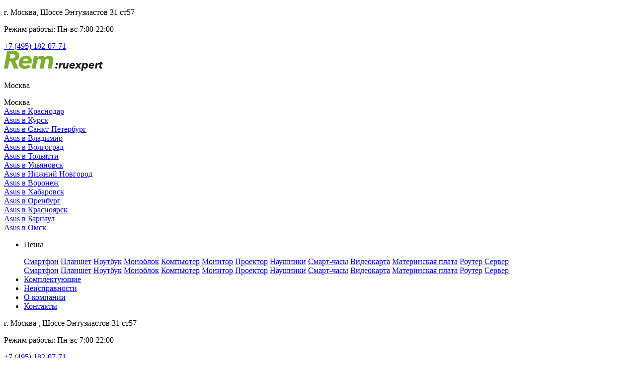

--- FILE ---
content_type: text/html; charset=UTF-8
request_url: https://asus-russ.com/remont_naushnikov/usluga_izmerenie_achh
body_size: 11349
content:
<!DOCTYPE html>
<html>
<html prefix="og: http://ogp.me/ns#">
<head>
    <meta charset="UTF-8">
    <meta name="viewport" content="width=device-width, initial-scale=1">
    <meta name="robots" content="index, follow">
    <meta name="yandex-verification" content="">
    
        <!-- Yandex.Metrika counter -->
<script type="text/javascript" >
   (function(m,e,t,r,i,k,a){m[i]=m[i]||function(){(m[i].a=m[i].a||[]).push(arguments)};
   m[i].l=1*new Date();
   for (var j = 0; j < document.scripts.length; j++) {if (document.scripts[j].src === r) { return; }}
   k=e.createElement(t),a=e.getElementsByTagName(t)[0],k.async=1,k.src=r,a.parentNode.insertBefore(k,a)})
   (window, document, "script", "https://mc.yandex.ru/metrika/tag.js", "ym");

   ym(92423448, "init", {
        clickmap:true,
        trackLinks:true,
        accurateTrackBounce:true,
        webvisor:true
   });
</script>
<noscript><div><img src="https://mc.yandex.ru/watch/92423448" style="position:absolute; left:-9999px;" alt="" /></div></noscript>
<!-- /Yandex.Metrika counter -->
    <title>Измерение АЧХ наушников Asus в Москве | Асус РуЭксперт
</title>

    <link rel="icon" href="/templates/favicon/asus/favicon.ico">
    <link rel="stylesheet" href="https://cdn.jsdelivr.net/npm/swiper@9/swiper-bundle.min.css">
    <link rel="stylesheet" href="https://cdn.jsdelivr.net/npm/@fancyapps/ui@5.0/dist/fancybox/fancybox.css">

            <link rel="stylesheet" href="/build/app.de8175a5.css">
        <link rel="stylesheet" href="/templates/styles/brands/asus.css">
            <script src="/build/runtime.c9bae0d8.js" defer></script><script src="/build/781.6e941b7e.js" defer></script><script src="/build/app.f5ca4b2e.js" defer></script>
    <script type="application/ld+json">
        {
          "@context": "https://schema.org",
          "@type": "BreadcrumbList",
          "itemListElement": [{
            "@type": "ListItem",
            "position": 1,
            "name": "Сервисный центр Asus",
        "item": "https://asus-russ.com/"
        },
        {
        "@type": "ListItem",
        "position": 2,
                    "name": "Ремонт наушников"
                },
        {
        "@type": "ListItem",
        "position": 3,
        "name": "Измерение АЧХ"
        }
      ]
    }

    </script>
    <script src="https://api-maps.yandex.ru/2.1/?apikey=85a1be39-eeb8-4907-a966-dae0a8b25f61&lang=ru_RU"
            type="text/javascript"></script>
            <meta name="description" content="Измерение АЧХ наушников Asus в Москве. Сервисный центр Asus предоставляет все услуги по восстановлению неисправной техники Asus. Бесплатная диагностика, высококвалифицированные мастера, невысокие цены, гарантия на все услуги и используемые запасные части.">


    <meta property="og:type" content="website">
    <meta property="og:site_name" content="Измерение АЧХ наушников Asus в Москве | Асус РуЭксперт">
    <meta property="og:url" content="https://asus-russ.com/remont_naushnikov/usluga_izmerenie_achh">
    <meta property="og:locale" content="ru">

    <meta property="og:image" content="https://asus-russ.com/templates/img/open_graph/sc6.png">
    <meta property="og:image:width" content="1200"/>
    <meta property="og:image:height" content="630"/>
    <meta property="og:title" content="Измерение АЧХ наушников Asus в Москве | Асус РуЭксперт">
    <meta property="og:description" content="Измерение АЧХ наушников Asus в Москве. Сервисный центр Asus предоставляет все услуги по восстановлению неисправной техники Asus. Бесплатная диагностика, высококвалифицированные мастера, невысокие цены, гарантия на все услуги и используемые запасные части.">

</head>
<body>
    <section class="header-top">
    <div class="header__container">
        <div class="header-inner">
            <div class="content-info">
                <p class="content__address">г. Москва, Шоссе Энтузиастов 31 ст57</p>
                <div class="content-contacts">
                    <p class="content__time">Режим работы: Пн-вс 7:00-22:00</p>
                    <a href="tel: +7 (495) 182-07-71"
                       class="content__phone">+7 (495) 182-07-71</a>
                </div>
            </div>

        </div>
        <!-- /.header-inner -->
    </div>
    <!-- /.header__container -->
</section>
<!-- /.header -->
<header class="header" itemscope itemtype="http://schema.org/LocalBusiness">
    <div class="header__container">
        <div class="header-inner">
            <div class="header-logoBx">
                        
                        <a href="/" class="header-logo" itemprop="logo">
                <img src="/templates/img/logo/logo.svg" alt="logo">
            </a>
            
                                    <div class="header-selectBx">
                        <p class="header-selected">Москва</p>

                        <div class="header-variants">
                            <div class="header-variants__item isSelected">Москва</div>
                                                                                                <div class="header-variants__item">
                                        <a href="https://krd.asus-russ.com" itemprop="location">
                                            Asus в Краснодар
                                        </a>
                                    </div>
                                                                                                                                                                                            <div class="header-variants__item">
                                        <a href="https://krs.asus-russ.com" itemprop="location">
                                            Asus в Курск
                                        </a>
                                    </div>
                                                                                                                                <div class="header-variants__item">
                                        <a href="https://spb.asus-russ.com" itemprop="location">
                                            Asus в Санкт-Петербург
                                        </a>
                                    </div>
                                                                                                                                <div class="header-variants__item">
                                        <a href="https://vla.asus-russ.com" itemprop="location">
                                            Asus в Владимир
                                        </a>
                                    </div>
                                                                                                                                <div class="header-variants__item">
                                        <a href="https://vgg.asus-russ.com" itemprop="location">
                                            Asus в Волгоград
                                        </a>
                                    </div>
                                                                                                                                <div class="header-variants__item">
                                        <a href="https://tlt.asus-russ.com" itemprop="location">
                                            Asus в Тольятти
                                        </a>
                                    </div>
                                                                                                                                <div class="header-variants__item">
                                        <a href="https://uly.asus-russ.com" itemprop="location">
                                            Asus в Ульяновск
                                        </a>
                                    </div>
                                                                                                                                <div class="header-variants__item">
                                        <a href="https://nnv.asus-russ.com" itemprop="location">
                                            Asus в Нижний Новгород
                                        </a>
                                    </div>
                                                                                                                                <div class="header-variants__item">
                                        <a href="https://vrn.asus-russ.com" itemprop="location">
                                            Asus в Воронеж
                                        </a>
                                    </div>
                                                                                                                                <div class="header-variants__item">
                                        <a href="https://khv.asus-russ.com" itemprop="location">
                                            Asus в Хабаровск
                                        </a>
                                    </div>
                                                                                                                                <div class="header-variants__item">
                                        <a href="https://orn.asus-russ.com" itemprop="location">
                                            Asus в Оренбург
                                        </a>
                                    </div>
                                                                                                                                <div class="header-variants__item">
                                        <a href="https://krn.asus-russ.com" itemprop="location">
                                            Asus в Красноярск
                                        </a>
                                    </div>
                                                                                                                                <div class="header-variants__item">
                                        <a href="https://brn.asus-russ.com" itemprop="location">
                                            Asus в Барнаул
                                        </a>
                                    </div>
                                                                                                                                <div class="header-variants__item">
                                        <a href="https://oms.asus-russ.com" itemprop="location">
                                            Asus в Омск
                                        </a>
                                    </div>
                                                                                    </div>
                    </div>
                
            </div>
            <nav class="close-on-blackout header-nav">
                <ul>
                    <li class="dropdown mobDrop">
                        <p class="close-on-blackout header-dropdown">Цены</p>
                        <div class="header-dropdownBx">


                            
                                                                                                            <a class="header-dropdownBx__item"
                                           href="/remont_smartfonov">Смартфон</a>
                                                                                                                                                <a class="header-dropdownBx__item"
                                           href="/remont_planshetov">Планшет</a>
                                                                                                                                                <a class="header-dropdownBx__item"
                                           href="/remont_noutbukov">Ноутбук</a>
                                                                                                                                                <a class="header-dropdownBx__item"
                                           href="/remont_monoblokov">Моноблок</a>
                                                                                                                                                <a class="header-dropdownBx__item"
                                           href="/remont_kompyuterov">Компьютер</a>
                                                                                                                                                <a class="header-dropdownBx__item"
                                           href="/remont_monitorov">Монитор</a>
                                                                                                                                                <a class="header-dropdownBx__item"
                                           href="/remont_proyektorov">Проектор</a>
                                                                                                                                                <a class="header-dropdownBx__item"
                                           href="/remont_naushnikov">Наушники</a>
                                                                                                                                                <a class="header-dropdownBx__item"
                                           href="/remont_smart-chasov">Смарт-часы</a>
                                                                                                                                                <a class="header-dropdownBx__item"
                                           href="/remont_videokart">Видеокарта</a>
                                                                                                                                                <a class="header-dropdownBx__item"
                                           href="/remont_matplat">Материнская плата</a>
                                                                                                                                                <a class="header-dropdownBx__item"
                                           href="/remont_routerov">Роутер</a>
                                                                                                                                                <a class="header-dropdownBx__item"
                                           href="/remont_serverov">Сервер</a>
                                                                    
                            

                        </div>
                        <div class="header-dropdownBxMob">
                            
                                                                                                            <a class="header-dropdownBx__item"
                                           href="/remont_smartfonov">Смартфон</a>
                                                                                                                                                <a class="header-dropdownBx__item"
                                           href="/remont_planshetov">Планшет</a>
                                                                                                                                                <a class="header-dropdownBx__item"
                                           href="/remont_noutbukov">Ноутбук</a>
                                                                                                                                                <a class="header-dropdownBx__item"
                                           href="/remont_monoblokov">Моноблок</a>
                                                                                                                                                <a class="header-dropdownBx__item"
                                           href="/remont_kompyuterov">Компьютер</a>
                                                                                                                                                <a class="header-dropdownBx__item"
                                           href="/remont_monitorov">Монитор</a>
                                                                                                                                                <a class="header-dropdownBx__item"
                                           href="/remont_proyektorov">Проектор</a>
                                                                                                                                                <a class="header-dropdownBx__item"
                                           href="/remont_naushnikov">Наушники</a>
                                                                                                                                                <a class="header-dropdownBx__item"
                                           href="/remont_smart-chasov">Смарт-часы</a>
                                                                                                                                                <a class="header-dropdownBx__item"
                                           href="/remont_videokart">Видеокарта</a>
                                                                                                                                                <a class="header-dropdownBx__item"
                                           href="/remont_matplat">Материнская плата</a>
                                                                                                                                                <a class="header-dropdownBx__item"
                                           href="/remont_routerov">Роутер</a>
                                                                                                                                                <a class="header-dropdownBx__item"
                                           href="/remont_serverov">Сервер</a>
                                                                    
                                                    </div>
                    </li>
                                            <li><a class="" href="/komplektuyshie/">Комплектующие</a></li>
                                                                <li><a class="" href="/neispravnosti/">Неисправности</a></li>
                                                                <li><a class="n" href="/o_kompanii/">О компании</a></li>
                                                                <li><a class="" href="/o_kompanii/informaciya/">Контакты</a></li>
                                    </ul>
                <div class="header-nav-about">
                    <p class="header-nav-about__address">г. Москва
                        , Шоссе Энтузиастов 31 ст57</p>
                    <div class="header-nav-aboutBx">
                        <p class="header-nav-about__time">Режим работы: Пн-вс 7:00-22:00</p>
                        <a href="tel: +7 (495) 182-07-71"
                           class="header-nav-about__phone" itemprop="telephone">+7 (495) 182-07-71</a>
                    </div>
                    <button class="accent-button header__button" data-type="repair"><span>Заказать ремонт</span></button>
                </div>
            </nav>
            <div class="header-about">
                <p class="header__time">Режим работы: Пн-вс 7:00-22:00</p>
                <a href="" class="header__phone" itemprop="telephone">+7 (495) 182-07-71</a>
                <button class="accent-button header__button" data-type="repair"><span>Заказать ремонт</span></button>
            </div>
            <div class="close-on-blackout header-burger">
                <span></span>
            </div>
        </div>
    </div>
</header>
<span class="observ" data-observ=""></span>

    <main class="main">
        <section class="breakdown slide standard-table">
            <div class="slide__container">
                <div class="breakdown-info content-info">
                    <div class="content-crumbs" itemscope itemtype="http://schema.org/BreadcrumbList">
                        <a href="/" class="content-crumbs__item" itemprop="identifier">Главная</a>
                                                    <a href="/remont_naushnikov"
                               class="content-crumbs__item" itemprop="identifier">Наушники</a>
                                                <a href="#" class="content-crumbs__item active" itemprop="identifier">Измерение АЧХ</a>
                    </div>
                </div>
                <div class="breakdown-inner slide-inner">
                    <div class="slide__item">
                                                    <h1 class="slide__title breakdown__title">Измерение АЧХ наушников Asus</h1>
                                                <p class="slide__subtitle">Мы предоставляем большой перечень услуг, чтобы удовлетворить все ваши потребности в ремонте и обслуживании наушников Asus. Измерение АЧХ наушников Asusне вызовет у работников нашей сервисной мастерской никаких трудностей, поскольку наш штат профессионалов обладает большим стажем работы в этой сфере и должной квалификацией. Требуется Измерение АЧХ? Вы пришли по адресу!</p>
                        <div class="breakdown-tags">
                            <div class="breakdown-tags__item">
                                <div class="breakdown-tags__item-titleBx">
                                    <p>Стоимость:</p>
                                                                            <p>От 100 ₽</p>
                                                                    </div>
                            </div>
                            <div class="breakdown-tags__item">
                                <div class="breakdown-tags__item-titleBx">
                                    <p>Время работы:</p>
                                    <p>От 1 час </p>
                                </div>
                            </div>
                        </div>
                                                    <h2 class="slide__title pt_145">Прайслист на другие услуги по ремонту наушников</h2>
                                                <p class="slide__desc">Цены указаны за работу специалиста без учёта стоимости запчастей. В таблице указано среднее время оказания услуг при условии наличия необходимых для ремонта комплектующих</p>
                        <div class="slide-tableBx">
                            <table id="slide-table" class="blur assortment-table provide-table" data-max="10">
                                <thead>
                                <tr>
                                    <th>Услуга</th>
                                    <th>Время</th>
                                    <th>Время</th>
                                    <th>Цена</th>
                                </tr>
                                </thead>
                                <tbody>
                                <tr>
                                                                                                            <td>
                                        <a href="/remont_naushnikov/usluga_remont_dinamika">Ремонт динамика</a>
                                    </td>
                                    <td>
                                        <a href="/remont_naushnikov/usluga_remont_dinamika">60<span class="min">минут</span></a>
                                    </td>
                                    <td>
                                        <a href="/remont_naushnikov/usluga_remont_dinamika"><span>от</span> 1100
                                            р</a></td>
                                    <td></td>
                                </tr>
                                                                                                                                        <td>
                                        <a href="/remont_naushnikov/usluga_remont_bluetooth_modulya">Ремонт bluetooth модуля</a>
                                    </td>
                                    <td>
                                        <a href="/remont_naushnikov/usluga_remont_bluetooth_modulya">60<span class="min">минут</span></a>
                                    </td>
                                    <td>
                                        <a href="/remont_naushnikov/usluga_remont_bluetooth_modulya"><span>от</span> 1300
                                            р</a></td>
                                    <td></td>
                                </tr>
                                                                                                                                        <td>
                                        <a href="/remont_naushnikov/usluga_programmniy_remont">Программный ремонт</a>
                                    </td>
                                    <td>
                                        <a href="/remont_naushnikov/usluga_programmniy_remont">60<span class="min">минут</span></a>
                                    </td>
                                    <td>
                                        <a href="/remont_naushnikov/usluga_programmniy_remont"><span>от</span> 800
                                            р</a></td>
                                    <td></td>
                                </tr>
                                                                                                                                        <td>
                                        <a href="/remont_naushnikov/usluga_zamena_ambushur">Замена амбушюр</a>
                                    </td>
                                    <td>
                                        <a href="/remont_naushnikov/usluga_zamena_ambushur">60<span class="min">минут</span></a>
                                    </td>
                                    <td>
                                        <a href="/remont_naushnikov/usluga_zamena_ambushur"><span>от</span> 200
                                            р</a></td>
                                    <td></td>
                                </tr>
                                                                                                                                        <td>
                                        <a href="/remont_naushnikov/usluga_vosstanovlenie_dinamicheskih_izluchateley">Восстановление динамических излучателей</a>
                                    </td>
                                    <td>
                                        <a href="/remont_naushnikov/usluga_vosstanovlenie_dinamicheskih_izluchateley">60<span class="min">минут</span></a>
                                    </td>
                                    <td>
                                        <a href="/remont_naushnikov/usluga_vosstanovlenie_dinamicheskih_izluchateley"><span>от</span> 1600
                                            р</a></td>
                                    <td></td>
                                </tr>
                                                                                                                                        <td>
                                        <a href="/remont_naushnikov/usluga_remont_cepi_pitaniya">Ремонт цепи питания</a>
                                    </td>
                                    <td>
                                        <a href="/remont_naushnikov/usluga_remont_cepi_pitaniya">60<span class="min">минут</span></a>
                                    </td>
                                    <td>
                                        <a href="/remont_naushnikov/usluga_remont_cepi_pitaniya"><span>от</span> 800
                                            р</a></td>
                                    <td></td>
                                </tr>
                                                                                                                                        <td>
                                        <a href="/remont_naushnikov/usluga_zamena_korpusnoy_detali">Замена корпусной детали</a>
                                    </td>
                                    <td>
                                        <a href="/remont_naushnikov/usluga_zamena_korpusnoy_detali">60<span class="min">минут</span></a>
                                    </td>
                                    <td>
                                        <a href="/remont_naushnikov/usluga_zamena_korpusnoy_detali"><span>от</span> 300
                                            р</a></td>
                                    <td></td>
                                </tr>
                                                                                                                                        <td>
                                        <a href="/remont_naushnikov/usluga_remont_bloka_pitaniya">Ремонт блока питания</a>
                                    </td>
                                    <td>
                                        <a href="/remont_naushnikov/usluga_remont_bloka_pitaniya">60<span class="min">минут</span></a>
                                    </td>
                                    <td>
                                        <a href="/remont_naushnikov/usluga_remont_bloka_pitaniya"><span>от</span> 600
                                            р</a></td>
                                    <td></td>
                                </tr>
                                                                                                                                        <td>
                                        <a href="/remont_naushnikov/usluga_remont_platy">Ремонт платы</a>
                                    </td>
                                    <td>
                                        <a href="/remont_naushnikov/usluga_remont_platy">60<span class="min">минут</span></a>
                                    </td>
                                    <td>
                                        <a href="/remont_naushnikov/usluga_remont_platy"><span>от</span> 500
                                            р</a></td>
                                    <td></td>
                                </tr>
                                                                                                                                        <td>
                                        <a href="/remont_naushnikov/usluga_zamena_dinamika">Замена динамика</a>
                                    </td>
                                    <td>
                                        <a href="/remont_naushnikov/usluga_zamena_dinamika">60<span class="min">минут</span></a>
                                    </td>
                                    <td>
                                        <a href="/remont_naushnikov/usluga_zamena_dinamika"><span>от</span> 400
                                            р</a></td>
                                    <td></td>
                                </tr>
                                                                                                                                        <td>
                                        <a href="/remont_naushnikov/usluga_zamena_akkumulyatora">Замена аккумулятора</a>
                                    </td>
                                    <td>
                                        <a href="/remont_naushnikov/usluga_zamena_akkumulyatora">60<span class="min">минут</span></a>
                                    </td>
                                    <td>
                                        <a href="/remont_naushnikov/usluga_zamena_akkumulyatora"><span>от</span> 600
                                            р</a></td>
                                    <td></td>
                                </tr>
                                                                                                                                        <td>
                                        <a href="/remont_naushnikov/usluga_izmerenie_achh">Измерение АЧХ</a>
                                    </td>
                                    <td>
                                        <a href="/remont_naushnikov/usluga_izmerenie_achh">60<span class="min">минут</span></a>
                                    </td>
                                    <td>
                                        <a href="/remont_naushnikov/usluga_izmerenie_achh"><span>от</span> 100
                                            р</a></td>
                                    <td></td>
                                </tr>
                                                                                                                                        <td>
                                        <a href="/remont_naushnikov/usluga_remont_razema_zaryadki">Ремонт разьема зарядки</a>
                                    </td>
                                    <td>
                                        <a href="/remont_naushnikov/usluga_remont_razema_zaryadki">60<span class="min">минут</span></a>
                                    </td>
                                    <td>
                                        <a href="/remont_naushnikov/usluga_remont_razema_zaryadki"><span>от</span> 500
                                            р</a></td>
                                    <td></td>
                                </tr>
                                                                                                                                        <td>
                                        <a href="/remont_naushnikov/usluga_zamena_konnektorov">Замена коннекторов</a>
                                    </td>
                                    <td>
                                        <a href="/remont_naushnikov/usluga_zamena_konnektorov">60<span class="min">минут</span></a>
                                    </td>
                                    <td>
                                        <a href="/remont_naushnikov/usluga_zamena_konnektorov"><span>от</span> 900
                                            р</a></td>
                                    <td></td>
                                </tr>
                                                                                                                                        <td>
                                        <a href="/remont_naushnikov/usluga_remont_mehanicheskih_polomok">Ремонт механических поломок</a>
                                    </td>
                                    <td>
                                        <a href="/remont_naushnikov/usluga_remont_mehanicheskih_polomok">60<span class="min">минут</span></a>
                                    </td>
                                    <td>
                                        <a href="/remont_naushnikov/usluga_remont_mehanicheskih_polomok"><span>от</span> 500
                                            р</a></td>
                                    <td></td>
                                </tr>
                                                                                                                                        <td>
                                        <a href="/remont_naushnikov/usluga_chistka_setok">Чистка сеток</a>
                                    </td>
                                    <td>
                                        <a href="/remont_naushnikov/usluga_chistka_setok">60<span class="min">минут</span></a>
                                    </td>
                                    <td>
                                        <a href="/remont_naushnikov/usluga_chistka_setok"><span>от</span> 100
                                            р</a></td>
                                    <td></td>
                                </tr>
                                                                                                                                        <td>
                                        <a href="/remont_naushnikov/usluga_zamena_razemov">Замена разъемов</a>
                                    </td>
                                    <td>
                                        <a href="/remont_naushnikov/usluga_zamena_razemov">60<span class="min">минут</span></a>
                                    </td>
                                    <td>
                                        <a href="/remont_naushnikov/usluga_zamena_razemov"><span>от</span> 500
                                            р</a></td>
                                    <td></td>
                                </tr>
                                                                                                                                        <td>
                                        <a href="/remont_naushnikov/usluga_diagnostika">Диагностика</a>
                                    </td>
                                    <td>
                                        <a href="/remont_naushnikov/usluga_diagnostika">15<span class="min">минут</span></a>
                                    </td>
                                    <td>
                                        <a href="/remont_naushnikov/usluga_diagnostika"><span>от</span> 0
                                            р</a></td>
                                    <td></td>
                                </tr>
                                                                                                </tbody>
                            </table>
                        </div>
                        

                                                <div class="slide-faq">
                            <h2 class="slide__title title"><p>Ответы на самые частые вопросы</p></h2>
                            <div class="slide-faqBx">
                                <div class="slide-faqBx__item active">
                                    <div class="slide-faqBx__item-title"><p>Вы выдаете гарантийную квитанцию на восстановленную технику после ремонта?<Br></p></div>
                                    <div class="slide-faqBx__item-answer">
                                        <p><p>На любую отремонтированную технику выдается гарантийный бланк. Длительность гарантии зависит от заменяемых элементов, типа поломки и способа её устранения. Точный срок гарантии для вашего устройства будет определен по итогам диагностики и выяснения причины неисправности. Максимальный срок гарантии, которую мы предоставляем - 12 месяцев.<Br></p></p>
                                    </div>
                                </div>
                                <div class="slide-faqBx__item">
                                    <div class="slide-faqBx__item-title"><p>Какие запасные части применяются в процессе восстановления?<Br></p></div>
                                    <div class="slide-faqBx__item-answer">
                                        <p><p>Качество запчастей и комплектующих, используемых в ремонте, является ключевым фактором для эффективной<span>&nbsp; </span>работы устройства. Мы применяем только надежные детали от заслуживших доверие поставщиков. Это обеспечивает прочность и высокую степень качества установленных компонентов, что необходимо для стабильной работы вашего устройства.<Br></p></p>
                                    </div>
                                </div>
                                <div class="slide-faqBx__item">
                                    <div class="slide-faqBx__item-title"><p>Сколько длится ремонт техники?<Br></p></div>
                                    <div class="slide-faqBx__item-answer">
                                        <p><p>В большинстве случаев, процесс ремонта занимает от тридцати минут, благодаря наличию всех требуемых запасных частей на складе компании. Впрочем, в исключительных случаях, когда появляются более сложные неисправности, ремонт может потребовать дополнительного времени. В любом случае, наши эксперты обеспечивают превосходное качество и эффективность восстановительных работ, чтобы ваше устройство было отремонтировано как можно скорее.<Br></p></p>
                                    </div>
                                </div>
                                <div class="slide-faqBx__item">
                                    <div class="slide-faqBx__item-title"><p>Как узнать, когда моя техника будет готова?<Br></p></div>
                                    <div class="slide-faqBx__item-answer">
                                        <p><p>По завершению ремонта вам позвонит менеджер или автоматизированная система уведомлений. Если вы окажетесь вне доступа, на ваш номер придет смс с уведомлением о готовности.<Br></p></p>
                                    </div>
                                </div>
                                                            </div>
                        </div>


                    </div>
                    <div class="slide__item">
                        <div class="slide-formBx">
                            <h3 class="slide-formBx__title">Записаться на ремонт техники</h3>
                            <p class="slide-formBx__subtitle">Cкидка на работы 20% при заказе<br> с сайта онлайн</p>

                            <form class="slide-form js-form" method="post">
    <div class="border-input slide-form-inputBx">
        <input type="text" class="animate-input" name="name" placeholder="Как вас зовут?"
               required>
    </div>
    <div class="border-input slide-form-inputBx">
        <input type="text" class="animate-input mask-phone" name="phone"
               placeholder="+7 (999) 000-00-00"
               required>
    </div>
    <div style="display: none;">
                                <input type="text" name="fake_field" value="">
                            </div>
    <input type = "hidden" name = "form_token" value = "53.QaRLYOx2wKwAngQT_TwbDe_pObAetn7dp01yGqyJmfk.C_0KGaIvo5hu_Ul1hXlDWJ7dV-9v_Ta40zQRfeT737dz9wgw1SKi_DTaaw">
    <button class="accent-button slide-form__button"><span>Записаться</span></button>
    <p class="slide-form__notice">*отправляя форму, вы даёте согласие на <a href="/o_kompanii/politic/">обработку персональных данных</a></p>
</form>

                        </div>
                        <div class="slide-formBx">
                            <h3 class="slide-formBx__title">Проверить статус заказа</h3>
                            <p class="slide-formBx__subtitle">Введите номер заказа<br> и узнайте статус</p>
                            <form class="slide-form">
                                <div class="border-input slide-form-inputBx">
                                    <input type="text" class="animate-input mask-code" placeholder="Пример: AX22-9813"
                                           required>
                                </div>
                                <button class="slide-form__button secondary-button">Проверить</button>
                            </form>
                        </div>
                    </div>
                </div>
            </div>
        </section>

        
<section class="offer" id="offer">
    <div class="offer__container">
        <div class="offer-inner">
            <div class="offer-formBx">
                <p class="offer__title">Если у вас остались вопросы</p>
                <p class="offer__subtitle">Свяжитесь с нами, наш менеджер свяжется в течение 5 минут</p>

                <form class="offer-form js-form">
    <div class="border-input offer-inputBx">
        <input name="phone" class="animate-input mask-phone" id="date" type="text"
               placeholder="+7 (999) 000-00-00" required>
        <svg width="14" height="14" viewBox="0 0 14 14" fill="none"
             xmlns="http://www.w3.org/2000/svg">
            <path d="M12.9625 13.75C11.35 13.75 9.77825 13.3905 8.24725 12.6715C6.71575 11.953 5.3595 11.003 4.1785 9.8215C2.997 8.6405 2.047 7.28425 1.3285 5.75275C0.6095 4.22175 0.25 2.65 0.25 1.0375C0.25 0.8125 0.325 0.625 0.475 0.475C0.625 0.325 0.8125 0.25 1.0375 0.25H4.075C4.25 0.25 4.40625 0.30625 4.54375 0.41875C4.68125 0.53125 4.7625 0.675 4.7875 0.85L5.275 3.475C5.3 3.65 5.297 3.80925 5.266 3.95275C5.2345 4.09675 5.1625 4.225 5.05 4.3375L3.23125 6.175C3.75625 7.075 4.41575 7.91875 5.20975 8.70625C6.00325 9.49375 6.875 10.175 7.825 10.75L9.5875 8.9875C9.7 8.875 9.847 8.7905 10.0285 8.734C10.2095 8.678 10.3875 8.6625 10.5625 8.6875L13.15 9.2125C13.325 9.25 13.4688 9.33425 13.5812 9.46525C13.6937 9.59675 13.75 9.75 13.75 9.925V12.9625C13.75 13.1875 13.675 13.375 13.525 13.525C13.375 13.675 13.1875 13.75 12.9625 13.75ZM2.51875 4.75L3.75625 3.5125L3.4375 1.75H1.76875C1.83125 2.2625 1.91875 2.76875 2.03125 3.26875C2.14375 3.76875 2.30625 4.2625 2.51875 4.75ZM12.25 12.2125V10.5625L10.4875 10.2062L9.23125 11.4625C9.71875 11.675 10.2157 11.8438 10.7222 11.9688C11.2282 12.0938 11.7375 12.175 12.25 12.2125Z"
                  fill="#202020"/>
        </svg>
    </div>
    <div style="display: none;">
            <input type="text" name="fake_field" value="">
    </div>
    <input type = "hidden" name = "form_token" value = "e450561aba16e19.DmsXdM922n1MH0lBKG0Y57RjpKqnp5BMn-6d1jk-Kzg.RDJWDYEvuUkifAQnUChAssVXyvXW7Ngp65f-sXFMbXY8OFQk9iK4LXhbJg">
    <button class="accent-button offer__button"><span>Отправить заявку</span></button>
</form>

<p class="offer__notice">*отправляя форму, вы даёте согласие на <a href="/o_kompanii/politic/">обработку персональных данных</a></p>

            </div>
            <div class="offer-map" itemscope itemtype="http://schema.org/LocalBusiness">
                <div itemprop="hasMap" id = "map" class="pinformation__map js-map" style="width: 100%; height: 400px; max-height: 400px;" data-addr = "Шоссе Энтузиастов" data-x = "55.7612" data-y = "37.7544"></div>
            </div>
        </div>
    </div>
</section>

    </main>
    <footer class="footer" itemscope itemtype="http://schema.org/LocalBusiness">
    <div class="footer__container">
        <div class="footer-inner">
            <div class="footer-about">
                <div class="footer-logoBx" itemprop="logo">
                                        
                                            <a href="/" class="footer-logo" itemprop="logo">
                            <img src="/templates/img/logo/white_logo.svg" alt="logo">
                        </a>
                    
                    <p class="footer__time">Режим работы: Пн-вс 7:00-22:00</p>
                </div>
                <div class="footer-rateBx">
                    <p class="footer-rateBx__title">Рейтинг сервиса</p>
                    <img src="/templates/img/stars.png" alt="stars" class="footer-rateBx__stars">
                    <p class="footer-rateBx__desc" itemprop="aggregateRating">4.8-5.0 - 403 голоса</p>
                </div>
                <div class="footer-card">
                    <img src="/templates/img/card/1.png" alt="card" class="footer-card">
                    <img src="/templates/img/card/2.png" alt="card" class="footer-card">
                    <img src="/templates/img/card/3.png" alt="card" class="footer-card">
                    <img src="/templates/img/card/4.png" alt="card" class="footer-card">
                    <img src="/templates/img/card/5.png" alt="card" class="footer-card">
                </div>
            </div>
            <div class="footer-pages">
                <div class="footer-box">
                    <div class="footer-item">
                        <h3 class="footer-item__title">Сервис</h3>
                        <div class="footer-lists">
                                                            <a href="/o_kompanii/">О нас</a>
                                                                                        <a href="/neispravnosti/">Неисправности</a>
                                                                                        <a href="/komplektuyshie/">Комплектующие</a>
                                                                                        <a href="/o_kompanii/price_list/">Цены</a>
                                                                                        <a href="/o_kompanii/informaciya/">Контакты</a>
                                                    </div>
                    </div>
                    <div class="footer-item">
                        <h3 class="footer-item__title">Контакты</h3>
                        <div class="footer-lists" itemprop="makesOffer">
                            <p class="footer-item__text">г. Москва
                                , Шоссе Энтузиастов 31 ст57</p>
                            <p class="footer-item__text">Режим работы: Пн-вс 7:00-22:00</p>
                            <a href="tel: +7 (495) 182-07-71">+7 (495) 182-07-71</a>
                        </div>
                    </div>
                    <div class="footer-item">

                                                <h3 class="footer-item__title">Города</h3>
                        <div class="footer-lists" itemprop="makesOffer">
                                                                                                <a href="https://krd.asus-russ.com">Краснодар</a>
                                                                                                                                                                                            <a href="https://krs.asus-russ.com">Курск</a>
                                                                                                                                <a href="https://spb.asus-russ.com">Санкт-Петербург</a>
                                                                                                                                <a href="https://vla.asus-russ.com">Владимир</a>
                                                                                                                                <a href="https://vgg.asus-russ.com">Волгоград</a>
                                                                                                                                <a href="https://tlt.asus-russ.com">Тольятти</a>
                                                                                                                                <a href="https://uly.asus-russ.com">Ульяновск</a>
                                                                                                                    </div>
                        </div>

                    </div>
                    <div class="footer-helper">
                        <div class="footer-rateBx">
                            <p class="footer-rateBx__title">Рейтинг сервиса</p>
                            <img src="/templates/img/stars.png" alt="stars" class="footer-rateBx__stars">
                            <p class="footer-rateBx__desc" itemprop="aggregateRating">4.8-5.0 - 403 голоса</p>
                        </div>
                        <p class="footer-copyright">© Asus, 2026 г. Все
                            права
                            защищены.</p>
                        <p class="footer-copyright">
                            
                        </p>
                    </div>

                </div>

            </div>
            <div class="footer-bottom">
                <div class="footer-data">
                    <p class="footer-copyright"></p>
                </div>
                <p class="footer-cookies">Используем cookies для корректной работы сайта, персонализации
                    пользователей
                    и других целей, предусмотренных
                    <a href="/o_kompanii/politic/">политикой обработки персональных данных</a>
                </p>
                <div class="footer-mobSup">
                    <div class="footer-card">
                        <img src="/templates/img/card/1.png" alt="card" class="footer-card">
                        <img src="/templates/img/card/2.png" alt="card" class="footer-card">
                        <img src="/templates/img/card/3.png" alt="card" class="footer-card">
                        <img src="/templates/img/card/4.png" alt="card" class="footer-card">
                        <img src="/templates/img/card/5.png" alt="card" class="footer-card">
                    </div>
                </div>
            </div>
            <p class="footer-copyright">© Asus, 2026 г. Все права
                защищены.
                Копирование и использование информации и материалов сайта запрещено. Сайт носит информационный характер
                и ни при каких условиях не является офертой. Товарные знаки, торговые марки, фирменные обозначения
                используемые на сайте, принадлежат производителю и не являются собственностью сервисного центра.
                Сервисный центр является постгарантийным (неавторизованным) сервисным центром и не аффилирован с
                компанией Asus
            </p>
        </div>
    </div>
</footer>

<a href="tel: +7 (495) 182-07-71" class="phone-sticky">
    <svg width="23" height="23" viewBox="0 0 23 23" fill="none" xmlns="http://www.w3.org/2000/svg">
        <path d="M14.0494 5C15.0262 5.19057 15.9238 5.66826 16.6275 6.37194C17.3312 7.07561 17.8089 7.97326 17.9994 8.95M14.0494 1C16.0787 1.22544 17.971 2.13417 19.4157 3.57701C20.8603 5.01984 21.7715 6.91101 21.9994 8.94M20.9994 16.92V19.92C21.0006 20.1985 20.9435 20.4742 20.832 20.7293C20.7204 20.9845 20.5567 21.2136 20.3515 21.4019C20.1463 21.5901 19.904 21.7335 19.6402 21.8227C19.3764 21.9119 19.0968 21.9451 18.8194 21.92C15.7423 21.5856 12.7864 20.5341 10.1894 18.85C7.77327 17.3147 5.72478 15.2662 4.18945 12.85C2.49942 10.2412 1.44769 7.27099 1.11944 4.18C1.09446 3.90347 1.12732 3.62476 1.21595 3.36162C1.30457 3.09849 1.44702 2.85669 1.63421 2.65162C1.82141 2.44655 2.04925 2.28271 2.30324 2.17052C2.55722 2.05833 2.83179 2.00026 3.10945 2H6.10945C6.59475 1.99522 7.06524 2.16708 7.43321 2.48353C7.80118 2.79999 8.04152 3.23945 8.10944 3.72C8.23607 4.68007 8.47089 5.62273 8.80945 6.53C8.94399 6.88792 8.97311 7.27691 8.89335 7.65088C8.8136 8.02485 8.62831 8.36811 8.35944 8.64L7.08945 9.91C8.513 12.4135 10.5859 14.4864 13.0894 15.91L14.3594 14.64C14.6313 14.3711 14.9746 14.1858 15.3486 14.1061C15.7225 14.0263 16.1115 14.0555 16.4694 14.19C17.3767 14.5286 18.3194 14.7634 19.2794 14.89C19.7652 14.9585 20.2088 15.2032 20.526 15.5775C20.8431 15.9518 21.0116 16.4296 20.9994 16.92Z"
              stroke="white" stroke-width="2" stroke-linecap="round" stroke-linejoin="round"/>
    </svg>
</a>

<div class="blackout"></div>
<div class="over"></div>
<div class="close-on-blackout thanks-modal message">
    <h2 class="thanks-modal__title title">Спасибо, ваша заявка отправлена</h2>
    <p class="thanks-modal__subtitle">Менеджер нашего сервисного центра свяжется с вами в течение 5 минут</p>
    <button class="accent-button cross thanks-modal__button"><span>Отлично</span></button>
    <svg class="cross thanks-modal__cross" width="28" height="28" viewBox="0 0 28 28" fill="none"
         xmlns="http://www.w3.org/2000/svg">
        <path d="M21 7L7 21" stroke="white" stroke-width="2" stroke-linecap="round" stroke-linejoin="round"/>
        <path d="M7 7L21 21" stroke="white" stroke-width="2" stroke-linecap="round" stroke-linejoin="round"/>
    </svg>
</div>

<div class="close-on-blackout thanks-modal not-found">
    <h2 class="thanks-modal__title title">Ваш заказ не найден</h2>
    <p class="thanks-modal__subtitle">Возможно, вы неправильно ввели номер заказа. Повторите попытку</p>
    <button class="accent-button cross thanks-modal__button"><span>Попробовать ещё</span></button>
    <svg class="cross thanks-modal__cross" width="28" height="28" viewBox="0 0 28 28" fill="none"
         xmlns="http://www.w3.org/2000/svg">
        <path d="M21 7L7 21" stroke="white" stroke-width="2" stroke-linecap="round" stroke-linejoin="round"/>
        <path d="M7 7L21 21" stroke="white" stroke-width="2" stroke-linecap="round" stroke-linejoin="round"/>
    </svg>
</div>

<div class="loader">
    <svg width="40" height="40" viewBox="0 0 40 40" fill="none" xmlns="http://www.w3.org/2000/svg">
        <mask id="path-1-inside-1_506_5" fill="white">
            <path d="M20 2C20 0.89543 19.1023 -0.0103637 18.0033 0.0999086C14.7531 0.426008 11.6214 1.5446 8.88859 3.37061C5.59961 5.56824 3.03616 8.69181 1.52241 12.3463C0.00865562 16.0009 -0.387411 20.0222 0.384294 23.9018C1.156 27.7814 3.06081 31.3451 5.85786 34.1421C8.65491 36.9392 12.2186 38.844 16.0982 39.6157C19.9778 40.3874 23.9991 39.9913 27.6537 38.4776C31.3082 36.9638 34.4318 34.4004 36.6294 31.1114C38.4554 28.3786 39.574 25.2469 39.9001 21.9967C40.0104 20.8977 39.1046 20 38 20V20C36.8954 20 36.0129 20.8989 35.8752 21.9948C35.5663 24.4525 34.6897 26.8145 33.3035 28.8891C31.5454 31.5203 29.0466 33.5711 26.1229 34.7821C23.1993 35.9931 19.9823 36.3099 16.8786 35.6926C13.7749 35.0752 10.9239 33.5513 8.68629 31.3137C6.44865 29.0761 4.9248 26.2251 4.30743 23.1214C3.69007 20.0177 4.00692 16.8007 5.21793 13.8771C6.42893 10.9534 8.47969 8.45459 11.1109 6.69649C13.1855 5.31026 15.5475 4.43365 18.0052 4.12483C19.1011 3.98712 20 3.10457 20 2V2Z"/>
        </mask>
        <path d="M20 2C20 0.89543 19.1023 -0.0103637 18.0033 0.0999086C14.7531 0.426008 11.6214 1.5446 8.88859 3.37061C5.59961 5.56824 3.03616 8.69181 1.52241 12.3463C0.00865562 16.0009 -0.387411 20.0222 0.384294 23.9018C1.156 27.7814 3.06081 31.3451 5.85786 34.1421C8.65491 36.9392 12.2186 38.844 16.0982 39.6157C19.9778 40.3874 23.9991 39.9913 27.6537 38.4776C31.3082 36.9638 34.4318 34.4004 36.6294 31.1114C38.4554 28.3786 39.574 25.2469 39.9001 21.9967C40.0104 20.8977 39.1046 20 38 20V20C36.8954 20 36.0129 20.8989 35.8752 21.9948C35.5663 24.4525 34.6897 26.8145 33.3035 28.8891C31.5454 31.5203 29.0466 33.5711 26.1229 34.7821C23.1993 35.9931 19.9823 36.3099 16.8786 35.6926C13.7749 35.0752 10.9239 33.5513 8.68629 31.3137C6.44865 29.0761 4.9248 26.2251 4.30743 23.1214C3.69007 20.0177 4.00692 16.8007 5.21793 13.8771C6.42893 10.9534 8.47969 8.45459 11.1109 6.69649C13.1855 5.31026 15.5475 4.43365 18.0052 4.12483C19.1011 3.98712 20 3.10457 20 2V2Z" stroke="black" stroke-width="46" mask="url(#path-1-inside-1_506_5)"/>
    </svg>
</div>

<div class="modal modal-repair _overlay-bg" data-popup="repair">
    <div class="modal-wrapper">
        <h2 class="thanks-modal__title title">Оставьте заявку на ремонт техники</h2>
        <p class="thanks-modal__subtitle">Менеджер нашего сервисного центра свяжется с вами в течение 5 минут</p>
        <form class="slide-form js-form" method="post">
            <div class="border-input slide-form-inputBx">
                <input type="text" class="animate-input" name="name" placeholder="Как вас зовут?" required="">
            </div>
            <div class="border-input slide-form-inputBx">
                <input type="text" class="animate-input mask-phone" name="phone" placeholder="Ваш номер телефона" required="">
            </div>
            <div style="display: none;">
                <input type="text" name="fake_field" value="">
            </div>
            <input type="hidden" name="form_token" value="801841.BT7y85NVstsqqp79BWnP2PTHOdwbpqE3QmxAjhCqfd8.VEyKuaQi87pE-u2_bw72qMy0QZN8_vh2GgEs_CDBCKpGTMqXoCLFtk7S1w">
            <button class="accent-button slide-form__button"><span>Записаться</span></button>
            <p class="slide-form__notice">*отправляя форму, вы даёте согласие на <a href="/o_kompanii/politic/">обработку персональных данных</a></p>
        </form>
        <!-- /.modal-form -->

        <div class="modal__cross button-close">
            <svg class="" width="28" height="28" viewBox="0 0 28 28" fill="none"
                 xmlns="http://www.w3.org/2000/svg">
                <path d="M21 7L7 21" stroke="white" stroke-width="2" stroke-linecap="round" stroke-linejoin="round"/>
                <path d="M7 7L21 21" stroke="white" stroke-width="2" stroke-linecap="round" stroke-linejoin="round"/>
            </svg>
        </div>
        <!-- /.modal-cross button-close -->
    </div>
    <!-- /.modal-wrapper -->
</div>

<section class="cookie-sc6" data-cookie>
    <p class="cookie-sc6__text">Наш сайт в автоматическом режиме собирает данные о Вашем местоположении, ip адреса и файлах cookies. Продолжая пользоваться сайтом вы даете согласие на обработку указанных персональных данных.</p>
    <button class="cookie-sc6__ok" data-cookie-ok type="button">Закрыть</button>
</section>

<script defer="defer" src="https://code.jquery.com/jquery-3.6.4.min.js"
        integrity="sha256-oP6HI9z1XaZNBrJURtCoUT5SUnxFr8s3BzRl+cbzUq8=" crossorigin="anonymous"></script>
<script defer="defer" type="text/javascript" charset="utf8"
        src="https://cdn.datatables.net/1.13.2/js/jquery.dataTables.js"></script>
<script defer="defer" src="https://cdn.datatables.net/select/1.3.1/js/dataTables.select.min.js"></script>
<script defer="defer" src="https://cdn.jsdelivr.net/npm/swiper@9/swiper-bundle.min.js"></script>
<script defer="defer" src="https://cdn.jsdelivr.net/npm/@fancyapps/ui@5.0/dist/fancybox/fancybox.umd.js"></script>



<noscript>
    <div><img src="https://mc.yandex.ru/watch/92423448" style="position:absolute; left:-9999px;" alt=""/></div>
</noscript>
</body>
</html>


--- FILE ---
content_type: image/svg+xml
request_url: https://asus-russ.com/templates/img/logo/logo.svg
body_size: 12653
content:
<svg width="199" height="41" viewBox="0 0 199 41" fill="none" xmlns="http://www.w3.org/2000/svg">
<path d="M29.5748 35.7931H20.0704L14.0543 21.3849H10.6166L8.18995 35.7931H0L6.3194 0H18.5538C22.4971 0 25.5641 0.842598 27.7548 2.5278C29.9792 4.1792 31.0914 6.5048 31.0914 9.5044C31.0914 12.4029 30.2994 14.779 28.7153 16.6327C27.1313 18.4527 24.9911 19.6997 22.2948 20.3738L29.5748 35.7931ZM15.4699 15.3688C17.728 15.3688 19.4806 14.9981 20.7276 14.2566C21.9747 13.5151 22.5982 12.3355 22.5982 10.7177C22.5982 9.2348 22.0758 8.2237 21.031 7.6844C19.9862 7.1452 18.5875 6.8755 16.8349 6.8755H13.2455L11.7288 15.3688H15.4699ZM37.2355 25.3787C37.2018 25.5135 37.1849 25.6652 37.1849 25.8337C37.1849 26.5415 37.3366 27.1819 37.6399 27.7548C37.977 28.2941 38.3983 28.7659 38.9038 29.1704C39.4431 29.5411 40.0329 29.8276 40.6732 30.0298C41.3473 30.232 42.0382 30.3331 42.746 30.3331C44.0267 30.3331 45.1558 30.0972 46.1332 29.6254C47.1106 29.1535 47.9869 28.5132 48.7621 27.7043L53.8681 31.6981C52.2504 33.417 50.4472 34.664 48.4587 35.4392C46.4702 36.1807 44.3301 36.5514 42.0382 36.5514C40.2856 36.5514 38.651 36.2987 37.1344 35.7931C35.6514 35.3213 34.3538 34.6135 33.2416 33.6698C32.1294 32.6924 31.2531 31.4959 30.6127 30.0804C29.9724 28.6648 29.6522 27.047 29.6522 25.2271C29.6522 23.07 30.0229 21.0647 30.7644 19.211C31.5396 17.3236 32.5844 15.689 33.8988 14.3071C35.247 12.9253 36.8479 11.8468 38.7016 11.0716C40.5553 10.2627 42.5943 9.8583 44.8188 9.8583C46.4702 9.8583 47.97 10.0942 49.3182 10.5661C50.7 11.0379 51.8796 11.7288 52.857 12.6388C53.8344 13.5151 54.5928 14.6105 55.132 15.9249C55.6713 17.2393 55.9409 18.756 55.9409 20.4749C55.9409 21.0815 55.8735 21.8567 55.7387 22.8004C55.6376 23.7104 55.4859 24.5698 55.2837 25.3787H37.2355ZM48.7115 20.4243C48.7452 20.2558 48.7621 20.0873 48.7621 19.9188C48.7621 19.7502 48.7621 19.5817 48.7621 19.4132C48.7621 18.301 48.3576 17.3742 47.5487 16.6327C46.7736 15.8912 45.6445 15.5205 44.1615 15.5205C43.2515 15.5205 42.4258 15.689 41.6843 16.026C40.9766 16.3293 40.3531 16.7169 39.8138 17.1888C39.2745 17.6606 38.8364 18.183 38.4994 18.756C38.1623 19.329 37.9264 19.8851 37.7916 20.4243H48.7115ZM59.2732 15.8238C59.408 15.1834 59.5428 14.3577 59.6776 13.3466C59.8462 12.3355 59.9641 11.4255 60.0315 10.6166H67.7665C67.7328 11.021 67.6654 11.6109 67.5643 12.386C67.4969 13.1275 67.4294 13.751 67.362 14.2566H67.4631C67.8339 13.7173 68.272 13.1949 68.7776 12.6894C69.2831 12.1501 69.8392 11.6783 70.4459 11.2738C71.0863 10.8694 71.794 10.5492 72.5692 10.3133C73.3444 10.0774 74.187 9.9594 75.097 9.9594C77.0855 9.9594 78.6696 10.3807 79.8492 11.2233C81.0625 12.0322 81.9051 13.0938 82.3769 14.4082C83.3543 13.0938 84.5171 12.0322 85.8652 11.2233C87.2134 10.3807 88.8311 9.9594 90.7185 9.9594C92.1678 9.9594 93.4148 10.1785 94.4596 10.6166C95.5044 11.0548 96.3639 11.6446 97.0379 12.386C97.7457 13.1275 98.2513 13.987 98.5546 14.9644C98.8916 15.9081 99.0602 16.8855 99.0602 17.8966C99.0602 18.301 99.0433 18.7054 99.0096 19.1099C98.9759 19.5143 98.9253 19.9019 98.8579 20.2727L96.0774 35.7931H87.9886L90.3647 22.1432C90.5332 21.368 90.6174 20.6602 90.6174 20.0199C90.6174 19.0425 90.3647 18.2336 89.8591 17.5932C89.3536 16.9192 88.511 16.5821 87.3313 16.5821C86.6236 16.5821 85.9832 16.7506 85.4102 17.0877C84.8373 17.391 84.3317 17.8123 83.8936 18.3516C83.4554 18.8571 83.1016 19.4638 82.8319 20.1715C82.5623 20.8456 82.3601 21.5365 82.2253 22.2443L79.8492 35.7931H71.7098L74.2375 21.3849C74.3387 20.8793 74.3892 20.4075 74.3892 19.9693C74.3892 18.9919 74.1364 18.183 73.6309 17.5427C73.159 16.9023 72.4007 16.5821 71.3559 16.5821C69.9741 16.5821 68.845 17.1382 67.9687 18.2504C67.1261 19.329 66.57 20.6265 66.3004 22.1432L63.8737 35.7931H55.7849L59.2732 15.8238Z" fill="#7CAF2E"/>
<path d="M107.122 33.6274C107.122 33.9163 107.064 34.1908 106.948 34.4508C106.847 34.6963 106.703 34.9202 106.515 35.1224C106.342 35.3102 106.125 35.4619 105.865 35.5774C105.605 35.693 105.323 35.7508 105.02 35.7508C104.471 35.7508 104.009 35.5846 103.633 35.2524C103.272 34.9202 103.092 34.4869 103.092 33.9524C103.092 33.3458 103.294 32.8402 103.698 32.4358C104.103 32.0313 104.608 31.8291 105.215 31.8291C105.764 31.8291 106.219 32.0025 106.58 32.3491C106.941 32.6958 107.122 33.1219 107.122 33.6274ZM108.335 26.5858C108.335 27.178 108.14 27.6836 107.75 28.1025C107.36 28.5214 106.862 28.7308 106.255 28.7308C105.692 28.7308 105.229 28.5647 104.868 28.2325C104.507 27.8858 104.327 27.4525 104.327 26.9325C104.327 26.6292 104.377 26.3475 104.478 26.0875C104.594 25.8275 104.745 25.6036 104.933 25.4158C105.121 25.2281 105.345 25.0836 105.605 24.9825C105.865 24.8669 106.139 24.8092 106.428 24.8092C106.977 24.8092 107.432 24.9825 107.793 25.3292C108.154 25.6614 108.335 26.0803 108.335 26.5858ZM114.772 26.4558C115.118 25.9069 115.53 25.4592 116.006 25.1125C116.498 24.7658 117.083 24.5925 117.761 24.5925C117.891 24.5925 118.021 24.5997 118.151 24.6142C118.296 24.6286 118.411 24.6503 118.498 24.6792L117.935 27.7558C117.776 27.7125 117.624 27.6836 117.48 27.6691C117.335 27.6547 117.198 27.6475 117.068 27.6475C116.563 27.6475 116.136 27.7341 115.79 27.9075C115.443 28.0808 115.154 28.2975 114.923 28.5575C114.707 28.803 114.54 29.0702 114.425 29.3591C114.324 29.648 114.252 29.9008 114.208 30.1175L113.233 35.6641H109.767L111.305 27.1058C111.363 26.8314 111.42 26.4775 111.478 26.0442C111.55 25.6108 111.601 25.2208 111.63 24.8742H114.923C114.923 24.9464 114.916 25.0547 114.902 25.1992C114.887 25.3292 114.865 25.4736 114.837 25.6325C114.822 25.7769 114.8 25.9286 114.772 26.0875C114.757 26.2319 114.743 26.3547 114.728 26.4558H114.772ZM125.213 34.1041C124.881 34.6241 124.418 35.0647 123.826 35.4258C123.248 35.7724 122.584 35.9458 121.833 35.9458C121.241 35.9458 120.728 35.8519 120.294 35.6641C119.861 35.4908 119.5 35.2524 119.211 34.9491C118.937 34.6458 118.734 34.2991 118.604 33.9091C118.474 33.5047 118.409 33.0858 118.409 32.6524C118.409 32.4647 118.417 32.2769 118.431 32.0891C118.446 31.8869 118.474 31.6847 118.518 31.4825L119.666 24.8742H123.154L122.114 30.7241C122.086 30.883 122.064 31.0419 122.049 31.2008C122.035 31.3452 122.028 31.4897 122.028 31.6341C122.028 32.0241 122.129 32.3636 122.331 32.6524C122.548 32.9413 122.923 33.0858 123.458 33.0858C123.776 33.0858 124.057 33.0208 124.303 32.8908C124.563 32.7608 124.787 32.5874 124.974 32.3708C125.162 32.1541 125.321 31.9013 125.451 31.6125C125.581 31.3236 125.675 31.0202 125.733 30.7025L126.773 24.8742H130.239L128.723 33.4324C128.665 33.7069 128.6 34.0608 128.528 34.4941C128.47 34.9274 128.427 35.3174 128.398 35.6641H125.104C125.119 35.4908 125.141 35.2452 125.169 34.9274C125.213 34.5952 125.249 34.3208 125.278 34.1041H125.213ZM134.795 31.2008C134.78 31.2586 134.773 31.3236 134.773 31.3958C134.773 31.6991 134.838 31.9736 134.968 32.2191C135.113 32.4502 135.293 32.6524 135.51 32.8258C135.741 32.9847 135.994 33.1074 136.268 33.1941C136.557 33.2808 136.853 33.3241 137.157 33.3241C137.705 33.3241 138.189 33.223 138.608 33.0208C139.027 32.8186 139.403 32.5441 139.735 32.1975L141.923 33.9091C141.23 34.6458 140.457 35.1802 139.605 35.5124C138.753 35.8302 137.835 35.9891 136.853 35.9891C136.102 35.9891 135.402 35.8808 134.752 35.6641C134.116 35.4619 133.56 35.1585 133.083 34.7541C132.607 34.3352 132.231 33.8224 131.957 33.2158C131.682 32.6091 131.545 31.9158 131.545 31.1358C131.545 30.2114 131.704 29.3519 132.022 28.5575C132.354 27.7486 132.802 27.048 133.365 26.4558C133.943 25.8636 134.629 25.4014 135.423 25.0692C136.218 24.7225 137.092 24.5492 138.045 24.5492C138.753 24.5492 139.395 24.6503 139.973 24.8525C140.565 25.0547 141.071 25.3508 141.49 25.7408C141.909 26.1164 142.234 26.5858 142.465 27.1492C142.696 27.7125 142.812 28.3625 142.812 29.0991C142.812 29.3591 142.783 29.6914 142.725 30.0958C142.682 30.4858 142.617 30.8541 142.53 31.2008H134.795ZM139.713 29.0775C139.728 29.0053 139.735 28.933 139.735 28.8608C139.735 28.7886 139.735 28.7164 139.735 28.6441C139.735 28.1675 139.562 27.7703 139.215 27.4525C138.883 27.1347 138.399 26.9758 137.763 26.9758C137.373 26.9758 137.019 27.048 136.702 27.1925C136.398 27.3225 136.131 27.4886 135.9 27.6908C135.669 27.893 135.481 28.1169 135.337 28.3625C135.192 28.608 135.091 28.8464 135.033 29.0775H139.713ZM150.851 35.6641L149.161 32.3491L146.214 35.6641H142.033L147.493 30.0091L144.611 24.8742H148.403L149.898 27.8208L152.476 24.8742H156.528L151.566 30.0741L154.686 35.6641H150.851ZM158.597 40.8641H155.131L157.947 24.8742H161.241L160.981 26.3692H161.046C161.45 25.8203 161.956 25.3942 162.562 25.0908C163.183 24.7731 163.855 24.6142 164.577 24.6142C165.285 24.6142 165.921 24.7297 166.484 24.9608C167.047 25.1919 167.524 25.5169 167.914 25.9358C168.304 26.3403 168.6 26.8314 168.802 27.4092C169.004 27.9725 169.106 28.5864 169.106 29.2508C169.106 30.1752 168.954 31.0491 168.651 31.8725C168.362 32.6813 167.95 33.3891 167.416 33.9958C166.881 34.6024 166.246 35.0863 165.509 35.4474C164.787 35.7941 163.992 35.9674 163.126 35.9674C162.331 35.9674 161.645 35.823 161.067 35.5341C160.489 35.2308 160.056 34.8263 159.767 34.3208H159.724L158.597 40.8641ZM165.639 29.7058C165.639 29.0558 165.451 28.5141 165.076 28.0808C164.7 27.633 164.151 27.4092 163.429 27.4092C162.996 27.4092 162.591 27.503 162.216 27.6908C161.84 27.8786 161.515 28.1314 161.241 28.4491C160.966 28.7669 160.749 29.1352 160.591 29.5541C160.432 29.973 160.352 30.4136 160.352 30.8758C160.352 31.5402 160.554 32.0891 160.959 32.5224C161.363 32.9413 161.919 33.1508 162.627 33.1508C163.089 33.1508 163.501 33.0641 163.862 32.8908C164.238 32.703 164.556 32.4574 164.816 32.1541C165.076 31.8363 165.278 31.468 165.422 31.0491C165.567 30.6302 165.639 30.1825 165.639 29.7058ZM173.79 31.2008C173.776 31.2586 173.769 31.3236 173.769 31.3958C173.769 31.6991 173.834 31.9736 173.964 32.2191C174.108 32.4502 174.289 32.6524 174.505 32.8258C174.737 32.9847 174.989 33.1074 175.264 33.1941C175.553 33.2808 175.849 33.3241 176.152 33.3241C176.701 33.3241 177.185 33.223 177.604 33.0208C178.023 32.8186 178.398 32.5441 178.73 32.1975L180.919 33.9091C180.225 34.6458 179.453 35.1802 178.6 35.5124C177.748 35.8302 176.831 35.9891 175.849 35.9891C175.098 35.9891 174.397 35.8808 173.747 35.6641C173.112 35.4619 172.555 35.1585 172.079 34.7541C171.602 34.3352 171.227 33.8224 170.952 33.2158C170.678 32.6091 170.54 31.9158 170.54 31.1358C170.54 30.2114 170.699 29.3519 171.017 28.5575C171.349 27.7486 171.797 27.048 172.36 26.4558C172.938 25.8636 173.624 25.4014 174.419 25.0692C175.213 24.7225 176.087 24.5492 177.04 24.5492C177.748 24.5492 178.391 24.6503 178.969 24.8525C179.561 25.0547 180.066 25.3508 180.485 25.7408C180.904 26.1164 181.229 26.5858 181.46 27.1492C181.691 27.7125 181.807 28.3625 181.807 29.0991C181.807 29.3591 181.778 29.6914 181.72 30.0958C181.677 30.4858 181.612 30.8541 181.525 31.2008H173.79ZM178.709 29.0775C178.723 29.0053 178.73 28.933 178.73 28.8608C178.73 28.7886 178.73 28.7164 178.73 28.6441C178.73 28.1675 178.557 27.7703 178.21 27.4525C177.878 27.1347 177.394 26.9758 176.759 26.9758C176.369 26.9758 176.015 27.048 175.697 27.1925C175.394 27.3225 175.127 27.4886 174.895 27.6908C174.664 27.893 174.477 28.1169 174.332 28.3625C174.188 28.608 174.087 28.8464 174.029 29.0775H178.709ZM188.002 26.4558C188.348 25.9069 188.76 25.4592 189.237 25.1125C189.728 24.7658 190.313 24.5925 190.992 24.5925C191.122 24.5925 191.252 24.5997 191.382 24.6142C191.526 24.6286 191.642 24.6503 191.728 24.6792L191.165 27.7558C191.006 27.7125 190.855 27.6836 190.71 27.6691C190.566 27.6547 190.428 27.6475 190.298 27.6475C189.793 27.6475 189.367 27.7341 189.02 27.9075C188.673 28.0808 188.385 28.2975 188.153 28.5575C187.937 28.803 187.771 29.0702 187.655 29.3591C187.554 29.648 187.482 29.9008 187.438 30.1175L186.463 35.6641H182.997L184.535 27.1058C184.593 26.8314 184.651 26.4775 184.708 26.0442C184.781 25.6108 184.831 25.2208 184.86 24.8742H188.153C188.153 24.9464 188.146 25.0547 188.132 25.1992C188.117 25.3292 188.096 25.4736 188.067 25.6325C188.052 25.7769 188.031 25.9286 188.002 26.0875C187.987 26.2319 187.973 26.3547 187.958 26.4558H188.002ZM190.996 27.4958L191.472 24.8742H193.184L193.682 22.0142H197.062L196.564 24.8742H198.861L198.384 27.4958H196.152L195.372 31.7208C195.358 31.8219 195.344 31.9302 195.329 32.0458C195.329 32.1469 195.329 32.2336 195.329 32.3058C195.329 32.6669 195.43 32.9124 195.632 33.0424C195.835 33.1724 196.109 33.2374 196.456 33.2374C196.629 33.2374 196.795 33.223 196.954 33.1941C197.127 33.1652 197.279 33.1363 197.409 33.1074L197.084 35.5991C196.882 35.6858 196.593 35.758 196.217 35.8158C195.856 35.888 195.51 35.9241 195.177 35.9241C194.137 35.9241 193.314 35.7146 192.707 35.2958C192.115 34.8769 191.819 34.2124 191.819 33.3024C191.819 33.1291 191.826 32.9341 191.841 32.7174C191.87 32.4863 191.906 32.2697 191.949 32.0675L192.772 27.4958H190.996Z" fill="#202020"/>
</svg>
